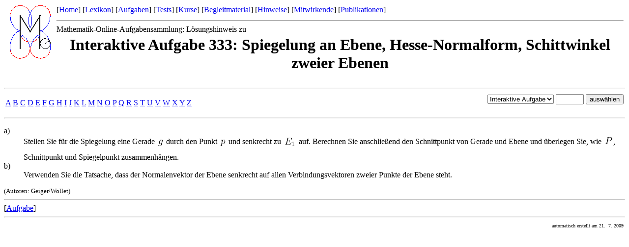

--- FILE ---
content_type: text/html
request_url: https://mo.mathematik.uni-stuttgart.de/inhalt/loesung/loesung1244/
body_size: 1394
content:
<!DOCTYPE HTML PUBLIC "-//W3C//DTD HTML 4.01 Transitional//EN">
<HTML>
<HEAD>
<META http-equiv="Content-Type" content="text/html; charset=ISO-8859-1">

<TITLE>Mathematik-Online-Aufgabensammlung:  Lösungshinweis zu: Interaktive Aufgabe 333: Spiegelung an Ebene, Hesse-Normalform, Schittwinkel zweier Ebenen</TITLE>
</HEAD>
<BODY BGCOLOR="#FFFFFF">
<TABLE WIDTH="100%" BORDER="0">
<TR><TD WIDTH="100" ALIGN="CENTER" VALIGN="TOP" ROWSPAN="3">
<A HREF="/">
<IMG SRC="/bilder/mo_trans.png" ALT="Mo Logo" WIDTH="83" HEIGHT="109" BORDER="0"></A>
</TD>
<TD VALIGN="BASELINE">
[<A target="_top" href="/">Home</A>]

[<A target="_top" href="/lexikon/">Lexikon</A>]


[<A target="_top" href="/aufgaben/">Aufgaben</A>] 


[<A target="_top" href="/tests/">Tests</A>] 


[<A target="_top" href="/kurse/">Kurse</A>]


[<A target="_top" href="/kurse/begleitmaterial.html">Begleitmaterial</A>]


[<A target="_top" href="/hinweise/">Hinweise</A>]


[<A target="_top" href="/personen/">Mitwirkende</A>]


[<A target="_top" href="/publikationen/">Publikationen</A>]


</TD>
</TR>
<TR>
<TD>
<HR>





Mathematik-Online-Aufgabensammlung:  Lösungshinweis zu </TD></TR>
<TR><TD ALIGN="CENTER"><H1>Interaktive Aufgabe 333: Spiegelung an Ebene, Hesse-Normalform, Schittwinkel zweier Ebenen</H1></TD></TR></TABLE>
<HR />
<TABLE WIDTH="100%"><TR><TD>
<A target="_top" href="/aufgaben/A/">A</A>
<A target="_top" href="/aufgaben/B/">B</A>
<A target="_top" href="/aufgaben/C/">C</A>
<A target="_top" href="/aufgaben/D/">D</A>
<A target="_top" href="/aufgaben/E/">E</A>
<A target="_top" href="/aufgaben/F/">F</A>
<A target="_top" href="/aufgaben/G/">G</A>
<A target="_top" href="/aufgaben/H/">H</A>
<A target="_top" href="/aufgaben/I/">I</A>
<A target="_top" href="/aufgaben/J/">J</A>
<A target="_top" href="/aufgaben/K/">K</A>
<A target="_top" href="/aufgaben/L/">L</A>
<A target="_top" href="/aufgaben/M/">M</A>
<A target="_top" href="/aufgaben/N/">N</A>
<A target="_top" href="/aufgaben/O/">O</A>
<A target="_top" href="/aufgaben/P/">P</A>
<A target="_top" href="/aufgaben/Q/">Q</A>
<A target="_top" href="/aufgaben/R/">R</A>
<A target="_top" href="/aufgaben/S/">S</A>
<A target="_top" href="/aufgaben/T/">T</A>
<A target="_top" href="/aufgaben/U/">U</A>
<A target="_top" href="/aufgaben/V/">V</A>
<A target="_top" href="/aufgaben/W/">W</A>
<A target="_top" href="/aufgaben/X/">X</A>
<A target="_top" href="/aufgaben/Y/">Y</A>
<A target="_top" href="/aufgaben/Z/">Z</A>
</TD><TD align="right">
<form action="/aufgaben/auswahl.php" method="post">
<select name="typ">
<option value="aufgabe">Aufgabe
<option value="interaufg" selected>Interaktive Aufgabe
</select>
<input name="nummer" value="" size="5"> 
<input type="submit" value="auswählen"></form>
</TD>
</TR></TABLE>
<HR />

<DL COMPACT>
<DT>a)</DT>
<DD>Stellen Sie f&#252;r die Spiegelung eine Gerade <IMG
 WIDTH="15" HEIGHT="34" ALIGN="MIDDLE" BORDER="0"
 SRC="/inhalt/loesung/loesung1244/img1.png"
 ALT="$ g$"> durch den Punkt <IMG
 WIDTH="15" HEIGHT="34" ALIGN="MIDDLE" BORDER="0"
 SRC="/inhalt/loesung/loesung1244/img2.png"
 ALT="$ p$"> und senkrecht zu <IMG
 WIDTH="28" HEIGHT="36" ALIGN="MIDDLE" BORDER="0"
 SRC="/inhalt/loesung/loesung1244/img3.png"
 ALT="$ E_1$"> auf. Berechnen Sie anschlie&#223;end den Schnittpunkt von Gerade und Ebene und &#252;berlegen Sie, wie <IMG
 WIDTH="20" HEIGHT="18" ALIGN="BOTTOM" BORDER="0"
 SRC="/inhalt/loesung/loesung1244/img4.png"
 ALT="$ P$">, Schnittpunkt und Spiegelpunkt zusammenh&#228;ngen.
</DD>
<DT>b)</DT>
<DD>Verwenden Sie die Tatsache, dass der Normalenvektor der Ebene senkrecht auf allen Verbindungsvektoren zweier Punkte der Ebene steht.
</DD>
</DL>

<P>



<DIV ALIGN="LEFT"><SMALL>(Autoren: Geiger/Wollet)</SMALL></DIV>


<HR /><DIV>
[<A HREF="/inhalt/interaufg/interaufg333/">Aufgabe</A>]
</DIV><HR />
<TABLE WIDTH="100%" BORDER="0"><TR>
<TD ALIGN="LEFT"><FONT SIZE="-2">&nbsp;</FONT></TD>
<TD ALIGN="RIGHT"><FONT SIZE="-2">automatisch erstellt
am 21.&nbsp; 7.&nbsp;2009</FONT></TD></TR></TABLE>
</BODY>
</HTML>

